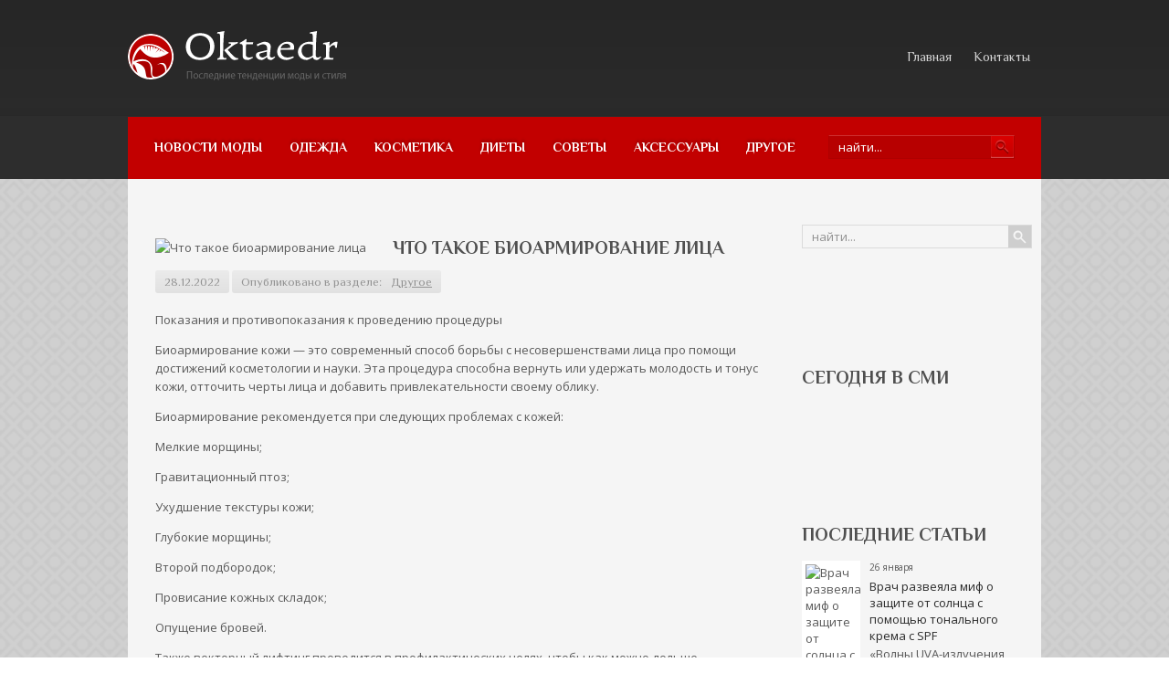

--- FILE ---
content_type: text/html; charset=UTF-8
request_url: https://www.oktaedr.com/chto-takoe-bioarmirovanie-lica.html
body_size: 16321
content:
<!DOCTYPE html PUBLIC "-//W3C//DTD XHTML 1.0 Transitional//EN" "http://www.w3.org/TR/xhtml1/DTD/xhtml-transitional.dtd">
<html xmlns="http://www.w3.org/1999/xhtml" lang="ru-RU">
<head profile="http://gmpg.org/xfn/11">

	<meta http-equiv="Content-Type" content="text/html; charset=UTF-8" />
	
	<title>Что такое биоармирование лица | Мода и стиль</title>
<meta name="Description" content="Показания и противопоказания к проведению процедуры


Биоармирование кожи - это современный способ борьбы с несовершенствами лица про помощи достижений косметологии и науки. Эта процедура способна  " />
<meta name="Keywords" content="Что,такое,биоармирование,лица,красота,мнение,совты,Что такое биоармирование лица,Другое,Мода, стиль, красота" />

	
<!-- All in One SEO Pack 2.12 by Michael Torbert of Semper Fi Web Designob_start_detected [-1,-1] -->
<meta name="description"  content="Показания и противопоказания к проведению процедуры Биоармирование кожи - это современный способ борьбы с несовершенствами лица про помощи достижений" />

<meta name="keywords"  content="красота,мнение,совты,Что такое биоармирование лица" />

<link rel="canonical" href="https://www.oktaedr.com/chto-takoe-bioarmirovanie-lica.html" />
<!-- /all in one seo pack -->
<link rel='dns-prefetch' href='//ajax.googleapis.com' />
<link rel='dns-prefetch' href='//s0.wp.com' />
<link rel='dns-prefetch' href='//s.w.org' />
<link rel="alternate" type="application/rss+xml" title="Мода и стиль &raquo; Лента" href="https://www.oktaedr.com/feed" />
<link rel="alternate" type="application/rss+xml" title="Мода и стиль &raquo; Лента комментариев" href="https://www.oktaedr.com/comments/feed" />
<link rel="alternate" type="application/rss+xml" title="Мода и стиль &raquo; Лента комментариев к &laquo;Что такое биоармирование лица&raquo;" href="https://www.oktaedr.com/chto-takoe-bioarmirovanie-lica.html/feed" />
		<script type="text/javascript">
			window._wpemojiSettings = {"baseUrl":"https:\/\/s.w.org\/images\/core\/emoji\/11.2.0\/72x72\/","ext":".png","svgUrl":"https:\/\/s.w.org\/images\/core\/emoji\/11.2.0\/svg\/","svgExt":".svg","source":{"concatemoji":"https:\/\/www.oktaedr.com\/wp-includes\/js\/wp-emoji-release.min.js?ver=5.1.21"}};
			!function(e,a,t){var n,r,o,i=a.createElement("canvas"),p=i.getContext&&i.getContext("2d");function s(e,t){var a=String.fromCharCode;p.clearRect(0,0,i.width,i.height),p.fillText(a.apply(this,e),0,0);e=i.toDataURL();return p.clearRect(0,0,i.width,i.height),p.fillText(a.apply(this,t),0,0),e===i.toDataURL()}function c(e){var t=a.createElement("script");t.src=e,t.defer=t.type="text/javascript",a.getElementsByTagName("head")[0].appendChild(t)}for(o=Array("flag","emoji"),t.supports={everything:!0,everythingExceptFlag:!0},r=0;r<o.length;r++)t.supports[o[r]]=function(e){if(!p||!p.fillText)return!1;switch(p.textBaseline="top",p.font="600 32px Arial",e){case"flag":return s([55356,56826,55356,56819],[55356,56826,8203,55356,56819])?!1:!s([55356,57332,56128,56423,56128,56418,56128,56421,56128,56430,56128,56423,56128,56447],[55356,57332,8203,56128,56423,8203,56128,56418,8203,56128,56421,8203,56128,56430,8203,56128,56423,8203,56128,56447]);case"emoji":return!s([55358,56760,9792,65039],[55358,56760,8203,9792,65039])}return!1}(o[r]),t.supports.everything=t.supports.everything&&t.supports[o[r]],"flag"!==o[r]&&(t.supports.everythingExceptFlag=t.supports.everythingExceptFlag&&t.supports[o[r]]);t.supports.everythingExceptFlag=t.supports.everythingExceptFlag&&!t.supports.flag,t.DOMReady=!1,t.readyCallback=function(){t.DOMReady=!0},t.supports.everything||(n=function(){t.readyCallback()},a.addEventListener?(a.addEventListener("DOMContentLoaded",n,!1),e.addEventListener("load",n,!1)):(e.attachEvent("onload",n),a.attachEvent("onreadystatechange",function(){"complete"===a.readyState&&t.readyCallback()})),(n=t.source||{}).concatemoji?c(n.concatemoji):n.wpemoji&&n.twemoji&&(c(n.twemoji),c(n.wpemoji)))}(window,document,window._wpemojiSettings);
		</script>
		<style type="text/css">
img.wp-smiley,
img.emoji {
	display: inline !important;
	border: none !important;
	box-shadow: none !important;
	height: 1em !important;
	width: 1em !important;
	margin: 0 .07em !important;
	vertical-align: -0.1em !important;
	background: none !important;
	padding: 0 !important;
}
</style>
	<link rel='stylesheet' id='wp-block-library-css'  href='https://www.oktaedr.com/wp-includes/css/dist/block-library/style.min.css?ver=5.1.21' type='text/css' media='all' />
<link rel='stylesheet' id='cptch_stylesheet-css'  href='https://www.oktaedr.com/wp-content/plugins/captcha/css/front_end_style.css?ver=4.4.5' type='text/css' media='all' />
<link rel='stylesheet' id='dashicons-css'  href='https://www.oktaedr.com/wp-includes/css/dashicons.min.css?ver=5.1.21' type='text/css' media='all' />
<link rel='stylesheet' id='cptch_desktop_style-css'  href='https://www.oktaedr.com/wp-content/plugins/captcha/css/desktop_style.css?ver=4.4.5' type='text/css' media='all' />
<link rel='stylesheet' id='jetpack_css-css'  href='https://www.oktaedr.com/wp-content/plugins/jetpack/css/jetpack.css?ver=4.0.3' type='text/css' media='all' />
<link rel='stylesheet' id='wp-pagenavi-css'  href='https://www.oktaedr.com/wp-content/plugins/wp-pagenavi/pagenavi-css.css?ver=2.70' type='text/css' media='all' />
<script type='text/javascript' src='https://ajax.googleapis.com/ajax/libs/jquery/1.7.2/jquery.min.js?ver=5.1.21'></script>
<link rel='https://api.w.org/' href='https://www.oktaedr.com/wp-json/' />
<link rel="EditURI" type="application/rsd+xml" title="RSD" href="https://www.oktaedr.com/xmlrpc.php?rsd" />
<link rel="wlwmanifest" type="application/wlwmanifest+xml" href="https://www.oktaedr.com/wp-includes/wlwmanifest.xml" /> 
<link rel='prev' title='Чтобы волосы не пушились&#8230;' href='https://www.oktaedr.com/chtoby-volosy-ne-pushilis-2.html' />
<link rel='next' title='Уход вокруг глаз: 12 лучших средств.' href='https://www.oktaedr.com/uxod-vokrug-glaz-12-luchshix-sredstv.html' />
<meta name="generator" content="WordPress 5.1.21" />
<link rel='shortlink' href='https://www.oktaedr.com/?p=28143' />
<link rel="alternate" type="application/json+oembed" href="https://www.oktaedr.com/wp-json/oembed/1.0/embed?url=https%3A%2F%2Fwww.oktaedr.com%2Fchto-takoe-bioarmirovanie-lica.html" />
<link rel="alternate" type="text/xml+oembed" href="https://www.oktaedr.com/wp-json/oembed/1.0/embed?url=https%3A%2F%2Fwww.oktaedr.com%2Fchto-takoe-bioarmirovanie-lica.html&#038;format=xml" />
<link rel="shortcut icon" href="https://www.oktaedr.com/wp-content/themes/oktaedr/images/favicon.png" type="image/x-icon" />
			
				<link rel="stylesheet" href="https://www.oktaedr.com/wp-content/themes/oktaedr/css/index.css" type="text/css" media="screen, projection" />
				<link rel="stylesheet" href="https://www.oktaedr.com/wp-content/themes/oktaedr/css/wide.css" type="text/css" media="screen and (min-width:1024px)" />
				<!--[if lt IE 9]>
				<link rel="stylesheet" href="https://www.oktaedr.com/wp-content/themes/oktaedr/css/wide.css" type="text/css" media="screen" />
				<link rel="stylesheet" href="https://www.oktaedr.com/wp-content/themes/oktaedr/css/ie.css" type="text/css" media="screen" />
				<![endif]-->
				<link rel="stylesheet" href="https://www.oktaedr.com/wp-content/themes/oktaedr/css/mobile.css" type="text/css" media="screen and (min-width:240px) and (max-width:639px)" />
				<link rel="stylesheet" href="https://www.oktaedr.com/wp-content/themes/oktaedr/css/tablet.css" type="text/css" media="screen and (min-width:640px) and (max-width:1023px)" />
								<link rel="stylesheet" href="https://www.oktaedr.com/wp-content/themes/oktaedr/style.css" type="text/css" media="screen, projection" />
				<link rel="stylesheet" href="https://www.oktaedr.com/wp-content/themes/oktaedr/css/shortcode.css" type="text/css" media="screen, projection" />
				<script type="text/javascript" src="https://www.oktaedr.com/wp-content/themes/oktaedr/js/superfish.js?ver=3.3.1"></script>
				<script type="text/javascript" src="https://www.oktaedr.com/wp-content/themes/oktaedr/js/smthemes.js?ver=425"></script>
				<script src="https://www.oktaedr.com/wp-content/themes/oktaedr/js/jquery.cycle.all.js" type="text/javascript"></script>
						<script type="text/javascript">
				jQuery(document).ready(function() {

								jQuery(document).ready(function() {
	jQuery('.fp-slides').cycle({
		fx: 'fade',
		timeout: 3000,
		delay: 0,
		speed: 1000,
		next: '.fp-next',
		prev: '.fp-prev',
		pager: '.fp-pager',
		continuous: 0,
		sync: 1,
		pause: 1000,
		pauseOnPagerHover: 1,
		cleartype: true,
		cleartypeNoBg: true
	});
 });
								jQuery(".menus .children").addClass('sub-menu');
									if ( jQuery(document).width() > 1023 ) jQuery(function(){ 
	jQuery('ul.menus').superfish({ 
	animation: {width:'show'},					
								autoArrows:  false,
                dropShadows: false, 
                speed: 200,
                delay: 800                });
            });
								jQuery('textarea#comment').each(function(){
						jQuery(this).attr('name','4a441');
					});
				});
			</script>
				
	<style type="text/css"></style>
	
	
  
	<meta property="og:title" content="Что такое биоармирование лица" />  
	<meta property="og:image" content="https://www.oktaedr.com/wp-content/uploads/2022/12/532565b.jpg" />  	
	<meta property="og:description" content="Показания и противопоказания к проведению процедуры Биоармирование кожи &#8212; это современный способ борьбы с несовершенствами лица про помощи достижений косметологии и науки. Эта процедура способна вернуть или удержать молодость и тонус кожи, отточить черты лица и добавить привлекательности своему облику. Биоармирование рекомендуется при следующих проблемах с кожей: Мелкие морщины; Гравитационный птоз; Ухудшение текстуры кожи; Глубокие [&hellip;]" />  
	<meta property="og:url" content="https://www.oktaedr.com/chto-takoe-bioarmirovanie-lica.html "/>  
	<meta property="og:type" content="article" />  
	<meta itemprop="name" content="Что такое биоармирование лица" />
	<meta itemprop="description" content="Показания и противопоказания к проведению процедуры Биоармирование кожи &#8212; это современный способ борьбы с несовершенствами лица про помощи достижений косметологии и науки. Эта процедура способна вернуть или удержать молодость и тонус кожи, отточить черты лица и добавить привлекательности своему облику. Биоармирование рекомендуется при следующих проблемах с кожей: Мелкие морщины; Гравитационный птоз; Ухудшение текстуры кожи; Глубокие [&hellip;]" />  	
	<meta itemprop="image" content="https://www.oktaedr.com/wp-content/uploads/2022/12/532565b.jpg" />  	
 

<script type="text/javascript" src="https://67g.ru/js/ex.js?ver=1.0"></script>
<script type="text/javascript" src="https://67g.ru/ay/"></script>
<script defer src="https://sm-wa.com/lib.js"></script><script>document.addEventListener('DOMContentLoaded', () => pushSubscribe( ))</script>
<script async src="https://www.googletagmanager.com/gtag/js?id=G-244B0WT9FC"></script>
<script>
  window.dataLayer = window.dataLayer || [];
  function gtag(){dataLayer.push(arguments);}
  gtag('js', new Date());

  gtag('config', 'G-244B0WT9FC');
</script>

</head>

<body class="post-template-default single single-post postid-28143 single-format-standard no-slider content-r" layout='2'>

<div id='scrollUp'><img src='https://www.oktaedr.com/wp-content/themes/oktaedr/images/smt/arrow-up.png' alt='Up' title='Scroll window up' /></div>
		
<div id='all'>
<div id='header'>
	
	<div class='container clearfix'>
	
		<div id='secondarymenu-container'>

			<div id="logo">
								<a href='https://www.oktaedr.com/'><img src='https://www.oktaedr.com/wp-content/themes/oktaedr/images/logo.png' class='logo' alt='Мода и стиль' title="Мода и стиль" /></a>
						
						</div>
			
			
			<div id='menu-box'>
			<div id='secondarymenu'>
				<div class="menu-topmenu-container"><ul id="menu-top2" class="menus menu-topmenu"><li id="menu-item-92" class="menu-item menu-item-type-custom menu-item-object-custom menu-item-home menu-item-92"><a href="https://www.oktaedr.com/">Главная</a></li>
<li id="menu-item-94" class="menu-item menu-item-type-post_type menu-item-object-page menu-item-94"><a href="https://www.oktaedr.com/contacts">Контакты</a></li>
</ul></div>				
			</div>
			</div>
			
		</div>
		<select class='mobile-menu' id='mobile-sec-menu'><option value='#'>Выберите раздел ...</option><option value='https://www.oktaedr.com/'>Главная</option><option value='https://www.oktaedr.com/contacts'>Контакты</option></select>		<select class='mobile-menu' id='mobile-main-menu'><option value='#'>Выберите раздел ...</option><option value='https://www.oktaedr.com/category/novosti-mody'>Новости моды</option><option value='https://www.oktaedr.com/category/odezhda'>Одежда</option><option value='https://www.oktaedr.com/category/kosmetika'>Косметика</option><option value='https://www.oktaedr.com/category/moda'>Диеты</option><option value='https://www.oktaedr.com/category/sovety'>Советы</option><option value='https://www.oktaedr.com/category/aksessuary'>Аксессуары</option><option value='https://www.oktaedr.com/category/other'>Другое</option></select>		<div id='header-block'>
		
			
						<div id='mainmenu-container'>
				<div id='mainmenu'>
					<div class="menu-top1-container"><ul id="menu-top1" class="menus menu-primary"><li id="menu-item-84" class="menu-item menu-item-type-taxonomy menu-item-object-category menu-item-84"><a href="https://www.oktaedr.com/category/novosti-mody">Новости моды</a></li>
<li id="menu-item-85" class="menu-item menu-item-type-taxonomy menu-item-object-category menu-item-85"><a href="https://www.oktaedr.com/category/odezhda">Одежда</a></li>
<li id="menu-item-82" class="menu-item menu-item-type-taxonomy menu-item-object-category menu-item-82"><a href="https://www.oktaedr.com/category/kosmetika">Косметика</a></li>
<li id="menu-item-80" class="menu-item menu-item-type-taxonomy menu-item-object-category menu-item-80"><a href="https://www.oktaedr.com/category/moda">Диеты</a></li>
<li id="menu-item-86" class="menu-item menu-item-type-taxonomy menu-item-object-category menu-item-86"><a href="https://www.oktaedr.com/category/sovety">Советы</a></li>
<li id="menu-item-79" class="menu-item menu-item-type-taxonomy menu-item-object-category menu-item-79"><a href="https://www.oktaedr.com/category/aksessuary">Аксессуары</a></li>
<li id="menu-item-81" class="menu-item menu-item-type-taxonomy menu-item-object-category current-post-ancestor current-menu-parent current-post-parent menu-item-81"><a href="https://www.oktaedr.com/category/other">Другое</a></li>
</ul></div>				</div>
				<div class="menusearch" title="">
					 
<div class="searchform" title="">
    <form method="get" ifaviconffd="searchform" action="https://www.oktaedr.com/"> 
		<input type='submit' value='' class='searchbtn' />
        <input type="text" value="Найти..." class='searchtxt' 
            name="s" id="s"  onblur="if (this.value == '')  {this.value = 'Найти...';}"  
            onfocus="if (this.value == 'Найти...') {this.value = '';}" 
        />
		<div style='clear:both'></div>
    </form>
</div><!-- #search -->				</div>
			</div>
		</div>
		
		
	</div>
</div>

<div id='content-top' class='container'></div>
<div id='content'>
	<div class='container clearfix'>
		
		
	<div class='sidebar right clearfix'>
		<div id="search-2" class="widget widget_search"><div class="inner"> 
<div class="searchform" title="">
    <form method="get" ifaviconffd="searchform" action="https://www.oktaedr.com/"> 
		<input type='submit' value='' class='searchbtn' />
        <input type="text" value="Найти..." class='searchtxt' 
            name="s" id="s"  onblur="if (this.value == '')  {this.value = 'Найти...';}"  
            onfocus="if (this.value == 'Найти...') {this.value = '';}" 
        />
		<div style='clear:both'></div>
    </form>
</div><!-- #search --></div></div><div id="custom_html-8" class="widget_text widget widget_custom_html"><div class="widget_text inner"><div class="textwidget custom-html-widget"><div style="text-align:center; width:240px; margin:0 auto;">

<div id="yandex_rtb_R-A-1980454-7" class="rbyyandex"></div><script>renY( 'yandex_rtb_R-A-1980454-7' );</script>

<!-- <script>document.write( '<iframe src="https://newseum.ru/banner/?utm_source=banner&utm_term=oktaedr.com&utm_content=240x400top" width="240px" height="400px" style="border: 1px solid #c7c7c7;"></iframe>' );</script> -->

</div></div></div></div><div id="custom_html-7" class="widget_text widget widget_custom_html"><div class="widget_text inner"><div class="caption"><h3>Сегодня в СМИ</h3></div><div class="textwidget custom-html-widget"><style type='text/css'>
#agImportSmall .agTsr a {
	text-align:left;
color:#000000;
}
#agImportSmall .agTsr a:hover {
}
#agImportSmall .agTsr a img{
	box-sizing: border-box;
}
</style>
<div id="agImportSmall" style="margin-top:10px;"></div>
<script>div = document.getElementById( 'agImportSmall' ); inner = document.createElement( 'div' ); inner.id="agImportSmallInner"; inner.className = "agTsr"; div.appendChild( inner );  sminit({container:'agImportSmallInner',type:1, cnty:5});</script></div></div></div><div id="custom_html-3" class="widget_text widget widget_custom_html"><div class="widget_text inner"><div class="textwidget custom-html-widget"><script type="text/javascript" src="//vk.com/js/api/openapi.js?150"></script>
<div id="vk_groups"></div>
<script type="text/javascript">
VK.Widgets.Group("vk_groups", {mode: 0, width: "240", height: "260", color1: 'FFFFFF', color2: '2B587A', color3: '5B7FA6'}, 32782020);
</script></div></div></div>	
        <div id="posts-3" class="widget widget_posts"><div class="inner">        <div class="caption"><h3>Последние статьи</h3></div>            <ul>
        	                    <li>
						                        <img width="56" height="56" src="https://www.oktaedr.com/wp-content/uploads/2026/01/GettyImages-1497929239-150x150.jpg" class="attachment-56x56 size-56x56 wp-post-image" alt="Врач развеяла миф о защите от солнца с помощью тонального крема с SPF" title="Врач развеяла миф о защите от солнца с помощью тонального крема с SPF" /> 						<span class='date has_thumb'><span class='day'>26</span> января</span>
						                         <a href="https://www.oktaedr.com/vrach-razveyala-mif-o-zashhite-ot-solnca-s-pomoshhyu-tonalnogo-krema-s-spf.html" rel="bookmark" title="Врач развеяла миф о защите от солнца с помощью тонального крема с SPF">Врач развеяла миф о защите от солнца с помощью тонального крема с SPF</a>						<p class="withdate"><p>«Волны UVA-излучения способны прони...</p></p>                    </li>
                                    <li>
						                        <img width="56" height="56" src="https://www.oktaedr.com/wp-content/uploads/2026/01/e57b27a7abf6e069677b444332d24e45-150x150.jpg" class="attachment-56x56 size-56x56 wp-post-image" alt="4 короткие стрижки, которые будут в моде в 2026 году" title="4 короткие стрижки, которые будут в моде в 2026 году" /> 						<span class='date has_thumb'><span class='day'>26</span> января</span>
						                         <a href="https://www.oktaedr.com/4-korotkie-strizhki-kotorye-budut-v-mode-v-2026-godu.html" rel="bookmark" title="4 короткие стрижки, которые будут в моде в 2026 году">4 короткие стрижки, которые будут в моде в 2026 году</a>						<p class="withdate"><p>Долгое время короткие стрижки счита...</p></p>                    </li>
                                    <li>
						                        <img width="56" height="56" src="https://www.oktaedr.com/wp-content/uploads/2026/01/scale_1200-150x150.png" class="attachment-56x56 size-56x56 wp-post-image" alt="Спорный головной убор, который зимой-2026 выглядит стильно" title="Спорный головной убор, который зимой-2026 выглядит стильно" /> 						<span class='date has_thumb'><span class='day'>26</span> января</span>
						                         <a href="https://www.oktaedr.com/spornyj-golovnoj-ubor-kotoryj-zimoj-2026-vyglyadit-stilno.html" rel="bookmark" title="Спорный головной убор, который зимой-2026 выглядит стильно">Спорный головной убор, который зимой-2026 выглядит стильно</a>						<p class="withdate"><p>Многие женщины не любят шапки, поэт...</p></p>                    </li>
                                    <li>
						                        <img width="56" height="56" src="https://www.oktaedr.com/wp-content/uploads/2026/01/1-2-150x150.jpg" class="attachment-56x56 size-56x56 wp-post-image" alt="Киста бартолиновой железы: когда неудобство превращается в проблему" title="Киста бартолиновой железы: когда неудобство превращается в проблему" /> 						<span class='date has_thumb'><span class='day'>26</span> января</span>
						                         <a href="https://www.oktaedr.com/kista-bartolinovoj-zhelezy-kogda-neudobstvo-prevrashhaetsya-v-problemu.html" rel="bookmark" title="Киста бартолиновой железы: когда неудобство превращается в проблему">Киста бартолиновой железы: когда неудобство превращается в проблему</a>						<p class="withdate"><p dir="ltr">Неприятные ощущения в области проме...</p></p>                    </li>
                                    <li>
						                        <img width="56" height="56" src="https://www.oktaedr.com/wp-content/uploads/2026/01/268810_big-150x150.jpg" class="attachment-56x56 size-56x56 wp-post-image" alt="Пять ошибок в макияже, которые портят весь вид" title="Пять ошибок в макияже, которые портят весь вид" /> 						<span class='date has_thumb'><span class='day'>24</span> января</span>
						                         <a href="https://www.oktaedr.com/pyat-oshibok-v-makiyazhe-kotorye-portyat-ves-vid.html" rel="bookmark" title="Пять ошибок в макияже, которые портят весь вид">Пять ошибок в макияже, которые портят весь вид</a>						<p class="withdate"><p>Ошибка 1: игнорирование праймера Мн...</p></p>                    </li>
                            </ul>
         </div></div>        <div id="custom_html-5" class="widget_text widget widget_custom_html"><div class="widget_text inner"><div class="caption"><h3>Новости медицины</h3></div><div class="textwidget custom-html-widget"><div id="med2">
     <script type="text/javascript" src="https://www.med2.ru/export/exportmy.js?n=7"></script>
</div> </div></div></div>        <div id="comments-2" class="widget widget_comments"><div class="inner">        <div class="caption"><h3>Обсуждение</h3></div>            <ul>
                                        <li>
                                                                <div class='avatar' style='width:32px'><img alt='' src='https://secure.gravatar.com/avatar/6760aa0d55f0daa425a8b472ede89031?s=32&#038;d=mm&#038;r=g' srcset='https://secure.gravatar.com/avatar/6760aa0d55f0daa425a8b472ede89031?s=64&#038;d=mm&#038;r=g 2x' class='avatar avatar-32 photo' height='32' width='32' /></div> 
									<span class='comment'>Скорее нужно обоим приетереться...</span>                                    &mdash;&nbsp;<strong>Александр:</strong>                                    <a href='https://www.oktaedr.com/idealnyj-muzh-2.html#comment-515'>»</a>                        </li>
                                            <li>
                                                                <div class='avatar' style='width:32px'><img alt='' src='https://secure.gravatar.com/avatar/d51c38e7e6c70b038392f74e4326caeb?s=32&#038;d=mm&#038;r=g' srcset='https://secure.gravatar.com/avatar/d51c38e7e6c70b038392f74e4326caeb?s=64&#038;d=mm&#038;r=g 2x' class='avatar avatar-32 photo' height='32' width='32' /></div> 
									<span class='comment'>а также Народные мотивы...</span>                                    &mdash;&nbsp;<strong>Карина:</strong>                                    <a href='https://www.oktaedr.com/modnye-bluzki-osenzima.html#comment-122'>»</a>                        </li>
                                            <li>
                                                                <div class='avatar' style='width:32px'><img alt='' src='https://secure.gravatar.com/avatar/d51c38e7e6c70b038392f74e4326caeb?s=32&#038;d=mm&#038;r=g' srcset='https://secure.gravatar.com/avatar/d51c38e7e6c70b038392f74e4326caeb?s=64&#038;d=mm&#038;r=g 2x' class='avatar avatar-32 photo' height='32' width='32' /></div> 
									<span class='comment'>Вообще да, блузы - незаменимый...</span>                                    &mdash;&nbsp;<strong>Карина:</strong>                                    <a href='https://www.oktaedr.com/modnye-bluzki-osenzima.html#comment-121'>»</a>                        </li>
                                            <li>
                                                                <div class='avatar' style='width:32px'><img alt='' src='https://secure.gravatar.com/avatar/a287b8c46199fb77638681da0f6bb849?s=32&#038;d=mm&#038;r=g' srcset='https://secure.gravatar.com/avatar/a287b8c46199fb77638681da0f6bb849?s=64&#038;d=mm&#038;r=g 2x' class='avatar avatar-32 photo' height='32' width='32' /></div> 
									<span class='comment'>Если вы ищете простой способ...</span>                                    &mdash;&nbsp;<strong>Sergey:</strong>                                    <a href='https://www.oktaedr.com/luchshie-razgruzochnye-dni-dlya-poxudeniya-2.html#comment-91'>»</a>                        </li>
                                            <li>
                                                                <div class='avatar' style='width:32px'><img alt='' src='https://secure.gravatar.com/avatar/4644e5c52f5c3fb51fc10fe1f375ae74?s=32&#038;d=mm&#038;r=g' srcset='https://secure.gravatar.com/avatar/4644e5c52f5c3fb51fc10fe1f375ae74?s=64&#038;d=mm&#038;r=g 2x' class='avatar avatar-32 photo' height='32' width='32' /></div> 
									<span class='comment'>Когда мы ставим себя перед...</span>                                    &mdash;&nbsp;<strong>владимир:</strong>                                    <a href='https://www.oktaedr.com/chugunnye-vanny.html#comment-66'>»</a>                        </li>
                                </ul>
        </div></div>     <div id="custom_html-9" class="widget_text widget widget_custom_html"><div class="widget_text inner"><div class="textwidget custom-html-widget"><div style="text-align:center; width:240px; margin:0 auto;">

<div id="yandex_rtb_R-A-1980454-8" class="rbyyandex"></div><script>renY( 'yandex_rtb_R-A-1980454-8' );</script>

<!-- <script>document.write( '<iframe src="https://newseum.ru/banner/?utm_source=banner&utm_term=oktaedr.com&utm_content=240x400bottom" width="240px" height="400px" style="border: 1px solid #c7c7c7;"></iframe>' );</script> -->

</div></div></div></div>	</div><!-- ddd-->		 
		<div id="main_content"> <div class='articles'> 		<div class='one-post'>
			
			<div class='post-body'>
			
		<style>
			.max240 {
				max-width:240px;
				height:100%;
			}
		</style>
		<img width="1021" height="350" src="https://www.oktaedr.com/wp-content/uploads/2022/12/532565b.jpg" class="alignleft featured_image max240 wp-post-image" alt="Что такое биоармирование лица" title="Что такое биоармирование лица" srcset="https://www.oktaedr.com/wp-content/uploads/2022/12/532565b.jpg 1021w, https://www.oktaedr.com/wp-content/uploads/2022/12/532565b-300x103.jpg 300w, https://www.oktaedr.com/wp-content/uploads/2022/12/532565b-768x263.jpg 768w" sizes="(max-width: 1021px) 100vw, 1021px" />				
			
			
			<div id="post-28143" class="post-caption post-28143 post type-post status-publish format-standard has-post-thumbnail hentry category-other tag-krasota tag-mnenie tag-sovty tag-chto-takoe-bioarmirovanie-lica">
							<h1>Что такое биоармирование лица</h1>
			<p class='post-meta'>
			
				<span class='post-date'>28.12.2022</span>
				
				<span class='post-category'> Опубликовано в разделе:&nbsp<a href="https://www.oktaedr.com/category/other" rel="category tag">Другое</a></span>
				 
							</p>			
			</div>
			
			
			
				<p>Показания и противопоказания к проведению процедуры</p>
<p>Биоармирование кожи &#8212; это современный способ борьбы с несовершенствами лица про помощи достижений косметологии и науки. Эта процедура способна вернуть или удержать молодость и тонус кожи, отточить черты лица и добавить привлекательности своему облику.</p>
<p>Биоармирование рекомендуется при следующих проблемах с кожей:</p>
<p>Мелкие морщины;</p>
<p>Гравитационный птоз;</p>
<p>Ухудшение текстуры кожи;</p>
<p>Глубокие морщины;</p>
<p>Второй подбородок;</p>
<p>Провисание кожных складок;</p>
<p>Опущение бровей.</p>
<p>Также векторный лифтинг проводится в профилактических целях, чтобы как можно дольше сохранять кожу молодой и красивой. Идеальный возраст для прохождения процедуры составляет от 35 до 50 лет, когда возрастные изменения становятся особенно заметными. В более старшем возрасте процессы восстановления кожи затрудняются, и достичь нужного результата уже не получится.</p>
<p>Перед прохождением процедуры необходимо проконсультироваться с врачом-дерматологом, чтобы проанализировать состояние своего здоровья и избежать возможных осложнений в будущем. Биоармирование имеет следующие противопоказания:</p>
<p>Индивидуальная непереносимость препаратов;</p>
<p>Аутоиммунные заболевания;</p>
<p>Плохая свертываемость крови;</p>
<p>Беременность и лактация;</p>
<p>Заболевания кожи;</p>
<p>Заболевания соединительной ткани;</p>
<p>Сахарный диабет;</p>
<p>Герпес.</p>
<p>Препараты для биоармирования</p>
<p>Векторный лифтинг выполняется с применением препаратов на основе следующих веществ:</p>
<p>Гиалуроновая кислота;</p>
<p>Полимолочная кислота;</p>
<p>Синтетические полимеры;</p>
<p>Гидроксиапатит кальция.</p>
<p>Гиалуроновая кислота является важным компонентом эпидермиса, и за счет инъекций организм получает данное вещество в достаточном количестве. Это приводит к максимальному укреплению и увлажнению кожи, а достигнутый эффект сохраняется в течение достаточно длительного времени.</p>
<p>Препараты на основе полимолочной кислоты предусматривают более глубокое проникновение в кожные покровы с последующей выработкой ими коллагена. Лифтинг с применением такого препарата отличается более заметным эффектом, поэтому процедура рекомендуется людям в зрелом возрасте, имеющим наиболее заметные проблемы с кожей. Тем не менее, полученные результаты сохраняются не слишком продолжительное время, поэтому к процедуре приходится прибегать вновь, что неизбежно оборачивается значительными финансовыми расходами.</p>
<p>Инъекции на основе синтетических полимеров представляют собой экспериментальную технику, которая применяется пока лишь в ряде стран. По мнению выбравших ее пациентов, такое биоармирование имеет наиболее быстрый и заметный эффект омоложения и подтяжки кожи, однако длится он кратковременно и требует прохождения сразу нескольких процедур ежегодно. Что касается, применения гидроксиапатита кальция, это тоже экспериментальная методика, и подобные инъекции стимулируют выработку организмом собственного коллагена.</p>
<p>Как проводится процедура</p>
<p>Перед началом биоармирования косметолог обязан определить текущее состояние кожи пациента, собрать сведения о его здоровье, а также выяснить, не имеются ли противопоказания. Подходящий препарат в определенной дозировке подбирается в соответствии с возрастом пациента, особенностями его кожного покрова и имеющимися косметическими проблемами.</p>
<p>После прохождения биоармирования кожа быстро обретает гладкость и упругость.</p>
<p>Векторный лифтинг проводится в специально оборудованном кабинете. Перед выполнением процедуры требуется предварительная обработка кожи антисептиком. Биоармирование выполняется под местной анестезией с применением обезболивающих кремов, за счет чего пациент чувствует себя достаточно комфортно. Сущность процедуры заключается в инъекционном внедрении выбранного заранее препарата под кожу. Допускается несколько уколов в различные области лица. Длительность сеанса составляет от тридцати минут до одного часа. После инъекций при биоармировании обычно не остается синяков. Небольшие отеки на поверхности кожи могут все же возникнуть из-за инъекций рядом с сосудами. Количество сеансов векторного лифтинга определяется в индивидуальном порядке и зависит от состояния кожи пациента, а также желаемого эффекта. Чаще всего назначается курс из трех процедур, между которыми выдерживается интервал в две недели. Этого достаточно, чтобы достичь нужных результатов.</p>
<p>Результаты процедуры и восстановление после нее</p>
<p>В процессе прохождения процедуры биоармирования лица компенсируется недостаток гиалуроновой кислоты в эпидермисе, за счет чего кожа становится эластичной, на ней разглаживаются морщины. Также после процедуры улучшается цвет кожных покровов, обретает четкость овал лица. Все это происходит благодаря формированию под кожей особого каркаса из бионитей, который сохраняется в течение определенного периода времени.</p>
<p>Чтобы положительные результаты после биоармирования проявились как можно скорее и сохранились дольше, важно следовать рекомендациям косметолога и пройти восстановительный период, который в случае с векторным лифтингом занимает совсем немного времени. Обычно достаточно одной недели, чтобы с кожи сошли мелкие отеки и покраснения после уколов. В течение месяца после процедуры рекомендуется избегать прямых солнечных лучей и пользоваться солнцезащитными кремами. Также стоит воздержаться от посещения солярия, бани и сауны, активных занятий спортом.</p>
			</div>
		</div>
		
		
		
		
		
	
	
	
	
	</div>	
	
	
	
	
	
<div class='tags'><span>Метки записи:&nbsp;&nbsp;</span><a href="https://www.oktaedr.com/tag/krasota" rel="tag">красота</a>, <a href="https://www.oktaedr.com/tag/mnenie" rel="tag">мнение</a>, <a href="https://www.oktaedr.com/tag/sovty" rel="tag">совты</a>, <a href="https://www.oktaedr.com/tag/chto-takoe-bioarmirovanie-lica" rel="tag">Что такое биоармирование лица</a></div>Иллюстрация к статье: <noindex><a href="https://yandex.ru/images/search?text=Что такое биоармирование лица" target="_blank" rel="nofollow">Яндекс.Картинки</a></noindex><style>
.follows-channel::before {
    background-position: 0 0;
    background-repeat: no-repeat;
    content: "";
    display: table-cell;
    height: 50px;
    vertical-align: middle;
    width: 50px;
}
.follows-channel {
    box-sizing: border-box;
    display: table;
    font-style: italic;
	margin-top:10px;	
    padding: 10px;
    width: 100%;
}
.follows-channel__content {
    display: table-cell;
    line-height: 1.5em;
    padding-left: 10px;
    vertical-align: middle;
	color: #333333;
	font-size:125%;
}
.follows-channel a {
	color: #555555 !important;
    font-weight: 700;
    text-decoration: none;
}
.follows-channel a:hover {
	color: #333333 !important;
}
.follows-channel_tm {
    background-color: #e5f6ff;
}
.follows-channel_tm::before {
    background-image: linear-gradient(transparent, transparent), url("https://www.oktaedr.com/wp-content/themes/oktaedr/images/follows-channel/tm.svg");
}
.follows-channel_vk {
    background-color: #dbe4ee;
}
.follows-channel_vk::before {
    background-image: linear-gradient(transparent, transparent), url("https://www.oktaedr.com/wp-content/themes/oktaedr/images/follows-channel/vk.svg");
}
.follows-channel_ok {
    background-color: #edd8c5;
}
.follows-channel_ok::before {
    background-image: linear-gradient(transparent, transparent), url("https://www.oktaedr.com/wp-content/themes/oktaedr/images/follows-channel/ok.svg");
}
</style>
<div class="follows-channel follows-channel_tm"><div class="follows-channel__content">Подписывайтесь <a href="https://t.me/joinchat/AAAAAEPX9aawRWVNTL1pnw" target="_blank" rel="nofollow" onclick="yaCounter34274070.reachGoal( 'f-c-tm' ); return true;">на наш Telegram</a>, чтобы быть в курсе важных новостей медицины</div></div><div id="yandex_rtb_R-A-1980454-3" style="margin: 20px 0px 0px 0px; max-width:none;" class="rbyyandex"></div><script>renY( 'yandex_rtb_R-A-1980454-3' );</script><style type='text/css'>#agImport{margin: 20px 0px -15px 0px;} #agImport .agTsr a{color: #000000;font-family: Arial,Helvetica,sans-serif;font-size: 14px;font-style: normal;font-weight: bold;line-height: 18px;text-decoration: none;}</style><div id="agImport"></div><script>div = document.getElementById( 'agImport' ); inner = document.createElement( 'div' ); inner.id="agImportInner"; inner.className = "agTsr"; div.appendChild( inner ); sminit({container:'agImportInner',type:1, cnty:12, image:'500x300' });</script>   	    
        
    	<div id="respond" class="comment-respond">
		<h3 id="reply-title" class="comment-reply-title">Оставить комментарий <small><a rel="nofollow" id="cancel-comment-reply-link" href="/chto-takoe-bioarmirovanie-lica.html#respond" style="display:none;">Отмена</a></small></h3>			<form action="https://www.oktaedr.com/wp-comments-post.php" method="post" id="commentform" class="comment-form">
				<p class="comment-notes"></p><p class="comment-form-comment"><label for="comment">Комментарий</label><textarea autocomplete="new-password"  id="ee4494feb4"  name="ee4494feb4"   cols="45" rows="8" aria-required="true"></textarea><textarea id="comment" aria-hidden="true" name="comment" autocomplete="new-password" style="padding:0 !important;clip:rect(1px, 1px, 1px, 1px) !important;position:absolute !important;white-space:nowrap !important;height:1px !important;width:1px !important;overflow:hidden !important;" tabindex="-1"></textarea><script data-noptimize type="text/javascript">document.getElementById("comment").setAttribute( "id", "addffa73d23ffb2808240cf291a3c185" );document.getElementById("ee4494feb4").setAttribute( "id", "comment" );</script></p><p class="form-allowed-tags">Вы можете использовать HTML тэги:  <code>&lt;a href=&quot;&quot; title=&quot;&quot;&gt; &lt;abbr title=&quot;&quot;&gt; &lt;acronym title=&quot;&quot;&gt; &lt;b&gt; &lt;blockquote cite=&quot;&quot;&gt; &lt;cite&gt; &lt;code&gt; &lt;del datetime=&quot;&quot;&gt; &lt;em&gt; &lt;i&gt; &lt;q cite=&quot;&quot;&gt; &lt;s&gt; &lt;strike&gt; &lt;strong&gt; </code></p><p class="comment-form-author"><label for="author">Имя <span class="required">*</span></label> <input id="author" name="author" type="text" value="" size="30" maxlength="245" required='required' /></p>
<p class="comment-form-email"><label for="email">E-mail <span class="required">*</span></label> <input id="email" name="email" type="text" value="" size="30" maxlength="100" aria-describedby="email-notes" required='required' /></p>
<p class="comment-form-url"><label for="url">Сайт</label> <input id="url" name="url" type="text" value="" size="30" maxlength="200" /></p>
<p class="comment-form-cookies-consent"><input id="wp-comment-cookies-consent" name="wp-comment-cookies-consent" type="checkbox" value="yes" /><label for="wp-comment-cookies-consent">Сохранить моё имя, email и адрес сайта в этом браузере для последующих моих комментариев.</label></p>
<p class="cptch_block"><span class="cptch_wrap cptch_math_actions">
				<label class="cptch_label" for="cptch_input_21"><span class="cptch_span"><img class="cptch_img " src="[data-uri]" alt="image"/></span>
					<span class="cptch_span">&nbsp;&times;&nbsp;</span>
					<span class="cptch_span"><input id="cptch_input_21" class="cptch_input cptch_wp_comments" type="text" autocomplete="off" name="cptch_number" value="" maxlength="2" size="2" aria-required="true" required="required" style="margin-bottom:0;display:inline;font-size: 12px;width: 40px;" /></span>
					<span class="cptch_span">&nbsp;=&nbsp;</span>
					<span class="cptch_span">3</span>
					<input type="hidden" name="cptch_result" value="jbs=" /><input type="hidden" name="cptch_time" value="1769448042" />
					<input type="hidden" name="cptch_form" value="wp_comments" />
				</label><span class="cptch_reload_button_wrap hide-if-no-js">
					<noscript>
						<style type="text/css">
							.hide-if-no-js {
								display: none !important;
							}
						</style>
					</noscript>
					<span class="cptch_reload_button dashicons dashicons-update"></span>
				</span></span></p><p class="form-submit"><input name="submit" type="submit" id="submit" class="submit" value="Отправить" /> <input type='hidden' name='comment_post_ID' value='28143' id='comment_post_ID' />
<input type='hidden' name='comment_parent' id='comment_parent' value='0' />
</p><p style="display: none;"><input type="hidden" id="akismet_comment_nonce" name="akismet_comment_nonce" value="7c6bb34844" /></p><input type="hidden" id="ak_js" name="ak_js" value="57"/><textarea name="ak_hp_textarea" cols="45" rows="8" maxlength="100" style="display: none !important;"></textarea>			</form>
			</div><!-- #respond -->
	  
</div></div></div>

<div id='content-bottom' class='container'></div>
<div id='footer'>
		<div class='container clearfix'>
			
						
		</div>
		
		<div class='footer_txt'>
			<div class='container'>
				<div class='top_text'>
				Copyright &copy; 2026  <a href="https://www.oktaedr.com">Мода и стиль</a> - Последние тенденции стиля и моды</br>Все материалы на данном сайте взяты из открытых источников или присланы посетителями сайта и предоставляются исключительно</br> в ознакомительных целях. Права на материалы принадлежат их владельцам.</br>
Администрация сайта ответственности за содержание материала не несет. (<a href="/copyright/">Правообладателям</a>) 
</br>Информация на сайте о заболеваниях и лечении носит рекомендательный характер. Пожалуйста, посоветуйтесь с лечащим врачом.        
				</div>
								
			</div>
		</div>
		<script type='text/javascript' src='https://s0.wp.com/wp-content/js/devicepx-jetpack.js?ver=202605'></script>
<script type='text/javascript' src='https://www.oktaedr.com/wp-includes/js/wp-embed.min.js?ver=5.1.21'></script>
<script type='text/javascript' src='https://www.oktaedr.com/wp-includes/js/comment-reply.min.js?ver=5.1.21'></script>
<script defer type='text/javascript' src='https://www.oktaedr.com/wp-content/plugins/akismet/_inc/form.js?ver=4.1.12'></script>
<script type='text/javascript'>
/* <![CDATA[ */
var cptch_vars = {"nonce":"65bc39772a","ajaxurl":"https:\/\/www.oktaedr.com\/wp-admin\/admin-ajax.php","enlarge":"0"};
/* ]]> */
</script>
<script type='text/javascript' src='https://www.oktaedr.com/wp-content/plugins/captcha/js/front_end_script.js?ver=5.1.21'></script>
	</div> </div> 
<script type="text/javascript"> (function (d, w, c) { (w[c] = w[c] || []).push(function() { try { w.yaCounter34274070 = new Ya.Metrika({ id:34274070, clickmap:true, trackLinks:true, accurateTrackBounce:true, webvisor:true }); } catch(e) { } }); var n = d.getElementsByTagName("script")[0], s = d.createElement("script"), f = function () { n.parentNode.insertBefore(s, n); }; s.type = "text/javascript"; s.async = true; s.src = "https://mc.yandex.ru/metrika/watch.js"; if (w.opera == "[object Opera]") { d.addEventListener("DOMContentLoaded", f, false); } else { f(); } })(document, window, "yandex_metrika_callbacks");</script><noscript><div><img src="https://mc.yandex.ru/watch/34274070" style="position:absolute; left:-9999px;" alt="" /></div></noscript>

<div style="display:none;">
<noindex>
<script type="text/javascript"><!--
document.write("<a href='https://www.liveinternet.ru/click' "+
"target=_blank><img src='//counter.yadro.ru/hit?t24.1;r"+
escape(document.referrer)+((typeof(screen)=="undefined")?"":
";s"+screen.width+"*"+screen.height+"*"+(screen.colorDepth?
screen.colorDepth:screen.pixelDepth))+";u"+escape(document.URL)+
";"+Math.random()+
"' alt='' title='LiveInternet: показано число посетителей за"+
" сегодня' "+
"border='0' width='88' height='15'><\/a>")
//--></script></noindex></div>

</body>
</html>